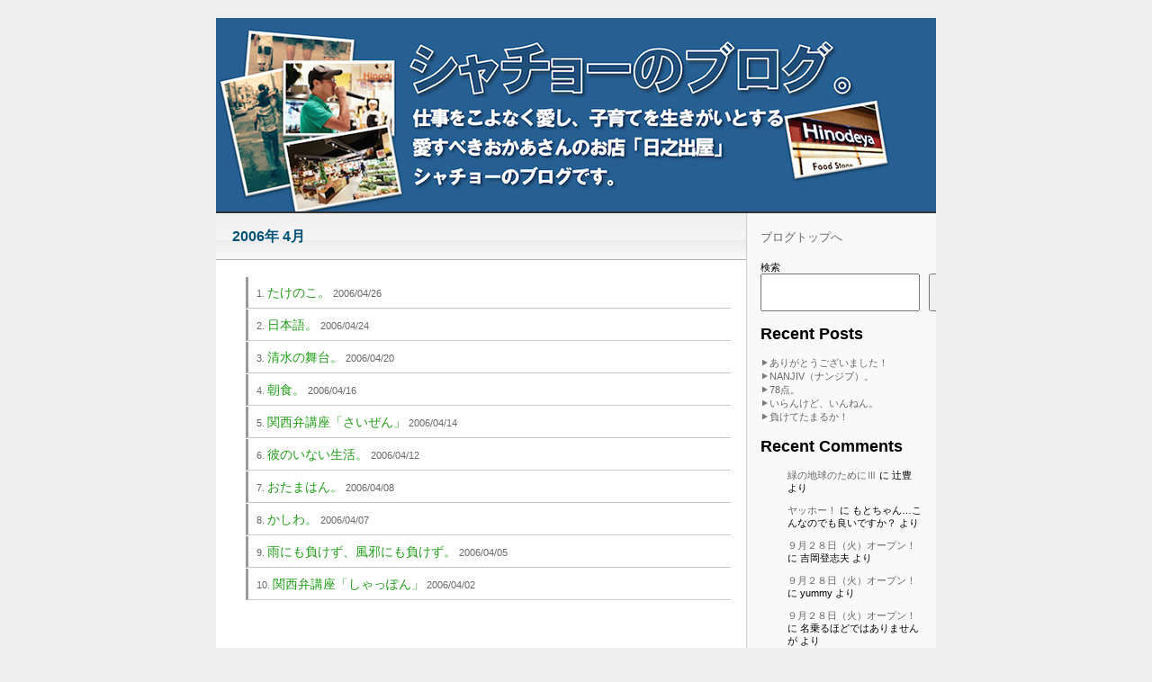

--- FILE ---
content_type: text/html; charset=UTF-8
request_url: https://e-hinodeya.com/shachoBLOG/2006/04/
body_size: 11326
content:
<!DOCTYPE html PUBLIC "-//W3C//DTD XHTML 1.0 Transitional//EN" "http://www.w3.org/TR/xhtml1/DTD/xhtml1-transitional.dtd">
<html xmlns="http://www.w3.org/1999/xhtml" dir="ltr" lang="ja">

<head>
<meta http-equiv="Content-Type" content="text/html; charset=UTF-8" />
<title>shachoBlog &raquo; 2006 &raquo; 4月</title>
<link rel="stylesheet" href="https://e-hinodeya.com/shachoBLOG/wp-content/themes/wsc4-2/style.css" type="text/css" media="screen" />
<link rel="alternate" type="application/rss+xml" title="shachoBlog RSS Feed" href="https://e-hinodeya.com/shachoBLOG/feed/" />
<link rel="shortcut icon" href="https://e-hinodeya.com/shachoBLOG/wp-content/themes/wsc4-2/img/favicon.ico" />
<link rel="pingback" href="https://e-hinodeya.com/shachoBLOG/xmlrpc.php" />
<meta name='robots' content='max-image-preview:large' />
<style id='wp-img-auto-sizes-contain-inline-css' type='text/css'>
img:is([sizes=auto i],[sizes^="auto," i]){contain-intrinsic-size:3000px 1500px}
/*# sourceURL=wp-img-auto-sizes-contain-inline-css */
</style>
<style id='wp-emoji-styles-inline-css' type='text/css'>

	img.wp-smiley, img.emoji {
		display: inline !important;
		border: none !important;
		box-shadow: none !important;
		height: 1em !important;
		width: 1em !important;
		margin: 0 0.07em !important;
		vertical-align: -0.1em !important;
		background: none !important;
		padding: 0 !important;
	}
/*# sourceURL=wp-emoji-styles-inline-css */
</style>
<style id='wp-block-library-inline-css' type='text/css'>
:root{--wp-block-synced-color:#7a00df;--wp-block-synced-color--rgb:122,0,223;--wp-bound-block-color:var(--wp-block-synced-color);--wp-editor-canvas-background:#ddd;--wp-admin-theme-color:#007cba;--wp-admin-theme-color--rgb:0,124,186;--wp-admin-theme-color-darker-10:#006ba1;--wp-admin-theme-color-darker-10--rgb:0,107,160.5;--wp-admin-theme-color-darker-20:#005a87;--wp-admin-theme-color-darker-20--rgb:0,90,135;--wp-admin-border-width-focus:2px}@media (min-resolution:192dpi){:root{--wp-admin-border-width-focus:1.5px}}.wp-element-button{cursor:pointer}:root .has-very-light-gray-background-color{background-color:#eee}:root .has-very-dark-gray-background-color{background-color:#313131}:root .has-very-light-gray-color{color:#eee}:root .has-very-dark-gray-color{color:#313131}:root .has-vivid-green-cyan-to-vivid-cyan-blue-gradient-background{background:linear-gradient(135deg,#00d084,#0693e3)}:root .has-purple-crush-gradient-background{background:linear-gradient(135deg,#34e2e4,#4721fb 50%,#ab1dfe)}:root .has-hazy-dawn-gradient-background{background:linear-gradient(135deg,#faaca8,#dad0ec)}:root .has-subdued-olive-gradient-background{background:linear-gradient(135deg,#fafae1,#67a671)}:root .has-atomic-cream-gradient-background{background:linear-gradient(135deg,#fdd79a,#004a59)}:root .has-nightshade-gradient-background{background:linear-gradient(135deg,#330968,#31cdcf)}:root .has-midnight-gradient-background{background:linear-gradient(135deg,#020381,#2874fc)}:root{--wp--preset--font-size--normal:16px;--wp--preset--font-size--huge:42px}.has-regular-font-size{font-size:1em}.has-larger-font-size{font-size:2.625em}.has-normal-font-size{font-size:var(--wp--preset--font-size--normal)}.has-huge-font-size{font-size:var(--wp--preset--font-size--huge)}.has-text-align-center{text-align:center}.has-text-align-left{text-align:left}.has-text-align-right{text-align:right}.has-fit-text{white-space:nowrap!important}#end-resizable-editor-section{display:none}.aligncenter{clear:both}.items-justified-left{justify-content:flex-start}.items-justified-center{justify-content:center}.items-justified-right{justify-content:flex-end}.items-justified-space-between{justify-content:space-between}.screen-reader-text{border:0;clip-path:inset(50%);height:1px;margin:-1px;overflow:hidden;padding:0;position:absolute;width:1px;word-wrap:normal!important}.screen-reader-text:focus{background-color:#ddd;clip-path:none;color:#444;display:block;font-size:1em;height:auto;left:5px;line-height:normal;padding:15px 23px 14px;text-decoration:none;top:5px;width:auto;z-index:100000}html :where(.has-border-color){border-style:solid}html :where([style*=border-top-color]){border-top-style:solid}html :where([style*=border-right-color]){border-right-style:solid}html :where([style*=border-bottom-color]){border-bottom-style:solid}html :where([style*=border-left-color]){border-left-style:solid}html :where([style*=border-width]){border-style:solid}html :where([style*=border-top-width]){border-top-style:solid}html :where([style*=border-right-width]){border-right-style:solid}html :where([style*=border-bottom-width]){border-bottom-style:solid}html :where([style*=border-left-width]){border-left-style:solid}html :where(img[class*=wp-image-]){height:auto;max-width:100%}:where(figure){margin:0 0 1em}html :where(.is-position-sticky){--wp-admin--admin-bar--position-offset:var(--wp-admin--admin-bar--height,0px)}@media screen and (max-width:600px){html :where(.is-position-sticky){--wp-admin--admin-bar--position-offset:0px}}

/*# sourceURL=wp-block-library-inline-css */
</style><style id='wp-block-archives-inline-css' type='text/css'>
.wp-block-archives{box-sizing:border-box}.wp-block-archives-dropdown label{display:block}
/*# sourceURL=https://e-hinodeya.com/shachoBLOG/wp-includes/blocks/archives/style.min.css */
</style>
<style id='wp-block-categories-inline-css' type='text/css'>
.wp-block-categories{box-sizing:border-box}.wp-block-categories.alignleft{margin-right:2em}.wp-block-categories.alignright{margin-left:2em}.wp-block-categories.wp-block-categories-dropdown.aligncenter{text-align:center}.wp-block-categories .wp-block-categories__label{display:block;width:100%}
/*# sourceURL=https://e-hinodeya.com/shachoBLOG/wp-includes/blocks/categories/style.min.css */
</style>
<style id='wp-block-heading-inline-css' type='text/css'>
h1:where(.wp-block-heading).has-background,h2:where(.wp-block-heading).has-background,h3:where(.wp-block-heading).has-background,h4:where(.wp-block-heading).has-background,h5:where(.wp-block-heading).has-background,h6:where(.wp-block-heading).has-background{padding:1.25em 2.375em}h1.has-text-align-left[style*=writing-mode]:where([style*=vertical-lr]),h1.has-text-align-right[style*=writing-mode]:where([style*=vertical-rl]),h2.has-text-align-left[style*=writing-mode]:where([style*=vertical-lr]),h2.has-text-align-right[style*=writing-mode]:where([style*=vertical-rl]),h3.has-text-align-left[style*=writing-mode]:where([style*=vertical-lr]),h3.has-text-align-right[style*=writing-mode]:where([style*=vertical-rl]),h4.has-text-align-left[style*=writing-mode]:where([style*=vertical-lr]),h4.has-text-align-right[style*=writing-mode]:where([style*=vertical-rl]),h5.has-text-align-left[style*=writing-mode]:where([style*=vertical-lr]),h5.has-text-align-right[style*=writing-mode]:where([style*=vertical-rl]),h6.has-text-align-left[style*=writing-mode]:where([style*=vertical-lr]),h6.has-text-align-right[style*=writing-mode]:where([style*=vertical-rl]){rotate:180deg}
/*# sourceURL=https://e-hinodeya.com/shachoBLOG/wp-includes/blocks/heading/style.min.css */
</style>
<style id='wp-block-latest-comments-inline-css' type='text/css'>
ol.wp-block-latest-comments{box-sizing:border-box;margin-left:0}:where(.wp-block-latest-comments:not([style*=line-height] .wp-block-latest-comments__comment)){line-height:1.1}:where(.wp-block-latest-comments:not([style*=line-height] .wp-block-latest-comments__comment-excerpt p)){line-height:1.8}.has-dates :where(.wp-block-latest-comments:not([style*=line-height])),.has-excerpts :where(.wp-block-latest-comments:not([style*=line-height])){line-height:1.5}.wp-block-latest-comments .wp-block-latest-comments{padding-left:0}.wp-block-latest-comments__comment{list-style:none;margin-bottom:1em}.has-avatars .wp-block-latest-comments__comment{list-style:none;min-height:2.25em}.has-avatars .wp-block-latest-comments__comment .wp-block-latest-comments__comment-excerpt,.has-avatars .wp-block-latest-comments__comment .wp-block-latest-comments__comment-meta{margin-left:3.25em}.wp-block-latest-comments__comment-excerpt p{font-size:.875em;margin:.36em 0 1.4em}.wp-block-latest-comments__comment-date{display:block;font-size:.75em}.wp-block-latest-comments .avatar,.wp-block-latest-comments__comment-avatar{border-radius:1.5em;display:block;float:left;height:2.5em;margin-right:.75em;width:2.5em}.wp-block-latest-comments[class*=-font-size] a,.wp-block-latest-comments[style*=font-size] a{font-size:inherit}
/*# sourceURL=https://e-hinodeya.com/shachoBLOG/wp-includes/blocks/latest-comments/style.min.css */
</style>
<style id='wp-block-latest-posts-inline-css' type='text/css'>
.wp-block-latest-posts{box-sizing:border-box}.wp-block-latest-posts.alignleft{margin-right:2em}.wp-block-latest-posts.alignright{margin-left:2em}.wp-block-latest-posts.wp-block-latest-posts__list{list-style:none}.wp-block-latest-posts.wp-block-latest-posts__list li{clear:both;overflow-wrap:break-word}.wp-block-latest-posts.is-grid{display:flex;flex-wrap:wrap}.wp-block-latest-posts.is-grid li{margin:0 1.25em 1.25em 0;width:100%}@media (min-width:600px){.wp-block-latest-posts.columns-2 li{width:calc(50% - .625em)}.wp-block-latest-posts.columns-2 li:nth-child(2n){margin-right:0}.wp-block-latest-posts.columns-3 li{width:calc(33.33333% - .83333em)}.wp-block-latest-posts.columns-3 li:nth-child(3n){margin-right:0}.wp-block-latest-posts.columns-4 li{width:calc(25% - .9375em)}.wp-block-latest-posts.columns-4 li:nth-child(4n){margin-right:0}.wp-block-latest-posts.columns-5 li{width:calc(20% - 1em)}.wp-block-latest-posts.columns-5 li:nth-child(5n){margin-right:0}.wp-block-latest-posts.columns-6 li{width:calc(16.66667% - 1.04167em)}.wp-block-latest-posts.columns-6 li:nth-child(6n){margin-right:0}}:root :where(.wp-block-latest-posts.is-grid){padding:0}:root :where(.wp-block-latest-posts.wp-block-latest-posts__list){padding-left:0}.wp-block-latest-posts__post-author,.wp-block-latest-posts__post-date{display:block;font-size:.8125em}.wp-block-latest-posts__post-excerpt,.wp-block-latest-posts__post-full-content{margin-bottom:1em;margin-top:.5em}.wp-block-latest-posts__featured-image a{display:inline-block}.wp-block-latest-posts__featured-image img{height:auto;max-width:100%;width:auto}.wp-block-latest-posts__featured-image.alignleft{float:left;margin-right:1em}.wp-block-latest-posts__featured-image.alignright{float:right;margin-left:1em}.wp-block-latest-posts__featured-image.aligncenter{margin-bottom:1em;text-align:center}
/*# sourceURL=https://e-hinodeya.com/shachoBLOG/wp-includes/blocks/latest-posts/style.min.css */
</style>
<style id='wp-block-search-inline-css' type='text/css'>
.wp-block-search__button{margin-left:10px;word-break:normal}.wp-block-search__button.has-icon{line-height:0}.wp-block-search__button svg{height:1.25em;min-height:24px;min-width:24px;width:1.25em;fill:currentColor;vertical-align:text-bottom}:where(.wp-block-search__button){border:1px solid #ccc;padding:6px 10px}.wp-block-search__inside-wrapper{display:flex;flex:auto;flex-wrap:nowrap;max-width:100%}.wp-block-search__label{width:100%}.wp-block-search.wp-block-search__button-only .wp-block-search__button{box-sizing:border-box;display:flex;flex-shrink:0;justify-content:center;margin-left:0;max-width:100%}.wp-block-search.wp-block-search__button-only .wp-block-search__inside-wrapper{min-width:0!important;transition-property:width}.wp-block-search.wp-block-search__button-only .wp-block-search__input{flex-basis:100%;transition-duration:.3s}.wp-block-search.wp-block-search__button-only.wp-block-search__searchfield-hidden,.wp-block-search.wp-block-search__button-only.wp-block-search__searchfield-hidden .wp-block-search__inside-wrapper{overflow:hidden}.wp-block-search.wp-block-search__button-only.wp-block-search__searchfield-hidden .wp-block-search__input{border-left-width:0!important;border-right-width:0!important;flex-basis:0;flex-grow:0;margin:0;min-width:0!important;padding-left:0!important;padding-right:0!important;width:0!important}:where(.wp-block-search__input){appearance:none;border:1px solid #949494;flex-grow:1;font-family:inherit;font-size:inherit;font-style:inherit;font-weight:inherit;letter-spacing:inherit;line-height:inherit;margin-left:0;margin-right:0;min-width:3rem;padding:8px;text-decoration:unset!important;text-transform:inherit}:where(.wp-block-search__button-inside .wp-block-search__inside-wrapper){background-color:#fff;border:1px solid #949494;box-sizing:border-box;padding:4px}:where(.wp-block-search__button-inside .wp-block-search__inside-wrapper) .wp-block-search__input{border:none;border-radius:0;padding:0 4px}:where(.wp-block-search__button-inside .wp-block-search__inside-wrapper) .wp-block-search__input:focus{outline:none}:where(.wp-block-search__button-inside .wp-block-search__inside-wrapper) :where(.wp-block-search__button){padding:4px 8px}.wp-block-search.aligncenter .wp-block-search__inside-wrapper{margin:auto}.wp-block[data-align=right] .wp-block-search.wp-block-search__button-only .wp-block-search__inside-wrapper{float:right}
/*# sourceURL=https://e-hinodeya.com/shachoBLOG/wp-includes/blocks/search/style.min.css */
</style>
<style id='wp-block-group-inline-css' type='text/css'>
.wp-block-group{box-sizing:border-box}:where(.wp-block-group.wp-block-group-is-layout-constrained){position:relative}
/*# sourceURL=https://e-hinodeya.com/shachoBLOG/wp-includes/blocks/group/style.min.css */
</style>
<style id='global-styles-inline-css' type='text/css'>
:root{--wp--preset--aspect-ratio--square: 1;--wp--preset--aspect-ratio--4-3: 4/3;--wp--preset--aspect-ratio--3-4: 3/4;--wp--preset--aspect-ratio--3-2: 3/2;--wp--preset--aspect-ratio--2-3: 2/3;--wp--preset--aspect-ratio--16-9: 16/9;--wp--preset--aspect-ratio--9-16: 9/16;--wp--preset--color--black: #000000;--wp--preset--color--cyan-bluish-gray: #abb8c3;--wp--preset--color--white: #ffffff;--wp--preset--color--pale-pink: #f78da7;--wp--preset--color--vivid-red: #cf2e2e;--wp--preset--color--luminous-vivid-orange: #ff6900;--wp--preset--color--luminous-vivid-amber: #fcb900;--wp--preset--color--light-green-cyan: #7bdcb5;--wp--preset--color--vivid-green-cyan: #00d084;--wp--preset--color--pale-cyan-blue: #8ed1fc;--wp--preset--color--vivid-cyan-blue: #0693e3;--wp--preset--color--vivid-purple: #9b51e0;--wp--preset--gradient--vivid-cyan-blue-to-vivid-purple: linear-gradient(135deg,rgb(6,147,227) 0%,rgb(155,81,224) 100%);--wp--preset--gradient--light-green-cyan-to-vivid-green-cyan: linear-gradient(135deg,rgb(122,220,180) 0%,rgb(0,208,130) 100%);--wp--preset--gradient--luminous-vivid-amber-to-luminous-vivid-orange: linear-gradient(135deg,rgb(252,185,0) 0%,rgb(255,105,0) 100%);--wp--preset--gradient--luminous-vivid-orange-to-vivid-red: linear-gradient(135deg,rgb(255,105,0) 0%,rgb(207,46,46) 100%);--wp--preset--gradient--very-light-gray-to-cyan-bluish-gray: linear-gradient(135deg,rgb(238,238,238) 0%,rgb(169,184,195) 100%);--wp--preset--gradient--cool-to-warm-spectrum: linear-gradient(135deg,rgb(74,234,220) 0%,rgb(151,120,209) 20%,rgb(207,42,186) 40%,rgb(238,44,130) 60%,rgb(251,105,98) 80%,rgb(254,248,76) 100%);--wp--preset--gradient--blush-light-purple: linear-gradient(135deg,rgb(255,206,236) 0%,rgb(152,150,240) 100%);--wp--preset--gradient--blush-bordeaux: linear-gradient(135deg,rgb(254,205,165) 0%,rgb(254,45,45) 50%,rgb(107,0,62) 100%);--wp--preset--gradient--luminous-dusk: linear-gradient(135deg,rgb(255,203,112) 0%,rgb(199,81,192) 50%,rgb(65,88,208) 100%);--wp--preset--gradient--pale-ocean: linear-gradient(135deg,rgb(255,245,203) 0%,rgb(182,227,212) 50%,rgb(51,167,181) 100%);--wp--preset--gradient--electric-grass: linear-gradient(135deg,rgb(202,248,128) 0%,rgb(113,206,126) 100%);--wp--preset--gradient--midnight: linear-gradient(135deg,rgb(2,3,129) 0%,rgb(40,116,252) 100%);--wp--preset--font-size--small: 13px;--wp--preset--font-size--medium: 20px;--wp--preset--font-size--large: 36px;--wp--preset--font-size--x-large: 42px;--wp--preset--spacing--20: 0.44rem;--wp--preset--spacing--30: 0.67rem;--wp--preset--spacing--40: 1rem;--wp--preset--spacing--50: 1.5rem;--wp--preset--spacing--60: 2.25rem;--wp--preset--spacing--70: 3.38rem;--wp--preset--spacing--80: 5.06rem;--wp--preset--shadow--natural: 6px 6px 9px rgba(0, 0, 0, 0.2);--wp--preset--shadow--deep: 12px 12px 50px rgba(0, 0, 0, 0.4);--wp--preset--shadow--sharp: 6px 6px 0px rgba(0, 0, 0, 0.2);--wp--preset--shadow--outlined: 6px 6px 0px -3px rgb(255, 255, 255), 6px 6px rgb(0, 0, 0);--wp--preset--shadow--crisp: 6px 6px 0px rgb(0, 0, 0);}:where(.is-layout-flex){gap: 0.5em;}:where(.is-layout-grid){gap: 0.5em;}body .is-layout-flex{display: flex;}.is-layout-flex{flex-wrap: wrap;align-items: center;}.is-layout-flex > :is(*, div){margin: 0;}body .is-layout-grid{display: grid;}.is-layout-grid > :is(*, div){margin: 0;}:where(.wp-block-columns.is-layout-flex){gap: 2em;}:where(.wp-block-columns.is-layout-grid){gap: 2em;}:where(.wp-block-post-template.is-layout-flex){gap: 1.25em;}:where(.wp-block-post-template.is-layout-grid){gap: 1.25em;}.has-black-color{color: var(--wp--preset--color--black) !important;}.has-cyan-bluish-gray-color{color: var(--wp--preset--color--cyan-bluish-gray) !important;}.has-white-color{color: var(--wp--preset--color--white) !important;}.has-pale-pink-color{color: var(--wp--preset--color--pale-pink) !important;}.has-vivid-red-color{color: var(--wp--preset--color--vivid-red) !important;}.has-luminous-vivid-orange-color{color: var(--wp--preset--color--luminous-vivid-orange) !important;}.has-luminous-vivid-amber-color{color: var(--wp--preset--color--luminous-vivid-amber) !important;}.has-light-green-cyan-color{color: var(--wp--preset--color--light-green-cyan) !important;}.has-vivid-green-cyan-color{color: var(--wp--preset--color--vivid-green-cyan) !important;}.has-pale-cyan-blue-color{color: var(--wp--preset--color--pale-cyan-blue) !important;}.has-vivid-cyan-blue-color{color: var(--wp--preset--color--vivid-cyan-blue) !important;}.has-vivid-purple-color{color: var(--wp--preset--color--vivid-purple) !important;}.has-black-background-color{background-color: var(--wp--preset--color--black) !important;}.has-cyan-bluish-gray-background-color{background-color: var(--wp--preset--color--cyan-bluish-gray) !important;}.has-white-background-color{background-color: var(--wp--preset--color--white) !important;}.has-pale-pink-background-color{background-color: var(--wp--preset--color--pale-pink) !important;}.has-vivid-red-background-color{background-color: var(--wp--preset--color--vivid-red) !important;}.has-luminous-vivid-orange-background-color{background-color: var(--wp--preset--color--luminous-vivid-orange) !important;}.has-luminous-vivid-amber-background-color{background-color: var(--wp--preset--color--luminous-vivid-amber) !important;}.has-light-green-cyan-background-color{background-color: var(--wp--preset--color--light-green-cyan) !important;}.has-vivid-green-cyan-background-color{background-color: var(--wp--preset--color--vivid-green-cyan) !important;}.has-pale-cyan-blue-background-color{background-color: var(--wp--preset--color--pale-cyan-blue) !important;}.has-vivid-cyan-blue-background-color{background-color: var(--wp--preset--color--vivid-cyan-blue) !important;}.has-vivid-purple-background-color{background-color: var(--wp--preset--color--vivid-purple) !important;}.has-black-border-color{border-color: var(--wp--preset--color--black) !important;}.has-cyan-bluish-gray-border-color{border-color: var(--wp--preset--color--cyan-bluish-gray) !important;}.has-white-border-color{border-color: var(--wp--preset--color--white) !important;}.has-pale-pink-border-color{border-color: var(--wp--preset--color--pale-pink) !important;}.has-vivid-red-border-color{border-color: var(--wp--preset--color--vivid-red) !important;}.has-luminous-vivid-orange-border-color{border-color: var(--wp--preset--color--luminous-vivid-orange) !important;}.has-luminous-vivid-amber-border-color{border-color: var(--wp--preset--color--luminous-vivid-amber) !important;}.has-light-green-cyan-border-color{border-color: var(--wp--preset--color--light-green-cyan) !important;}.has-vivid-green-cyan-border-color{border-color: var(--wp--preset--color--vivid-green-cyan) !important;}.has-pale-cyan-blue-border-color{border-color: var(--wp--preset--color--pale-cyan-blue) !important;}.has-vivid-cyan-blue-border-color{border-color: var(--wp--preset--color--vivid-cyan-blue) !important;}.has-vivid-purple-border-color{border-color: var(--wp--preset--color--vivid-purple) !important;}.has-vivid-cyan-blue-to-vivid-purple-gradient-background{background: var(--wp--preset--gradient--vivid-cyan-blue-to-vivid-purple) !important;}.has-light-green-cyan-to-vivid-green-cyan-gradient-background{background: var(--wp--preset--gradient--light-green-cyan-to-vivid-green-cyan) !important;}.has-luminous-vivid-amber-to-luminous-vivid-orange-gradient-background{background: var(--wp--preset--gradient--luminous-vivid-amber-to-luminous-vivid-orange) !important;}.has-luminous-vivid-orange-to-vivid-red-gradient-background{background: var(--wp--preset--gradient--luminous-vivid-orange-to-vivid-red) !important;}.has-very-light-gray-to-cyan-bluish-gray-gradient-background{background: var(--wp--preset--gradient--very-light-gray-to-cyan-bluish-gray) !important;}.has-cool-to-warm-spectrum-gradient-background{background: var(--wp--preset--gradient--cool-to-warm-spectrum) !important;}.has-blush-light-purple-gradient-background{background: var(--wp--preset--gradient--blush-light-purple) !important;}.has-blush-bordeaux-gradient-background{background: var(--wp--preset--gradient--blush-bordeaux) !important;}.has-luminous-dusk-gradient-background{background: var(--wp--preset--gradient--luminous-dusk) !important;}.has-pale-ocean-gradient-background{background: var(--wp--preset--gradient--pale-ocean) !important;}.has-electric-grass-gradient-background{background: var(--wp--preset--gradient--electric-grass) !important;}.has-midnight-gradient-background{background: var(--wp--preset--gradient--midnight) !important;}.has-small-font-size{font-size: var(--wp--preset--font-size--small) !important;}.has-medium-font-size{font-size: var(--wp--preset--font-size--medium) !important;}.has-large-font-size{font-size: var(--wp--preset--font-size--large) !important;}.has-x-large-font-size{font-size: var(--wp--preset--font-size--x-large) !important;}
/*# sourceURL=global-styles-inline-css */
</style>

<style id='classic-theme-styles-inline-css' type='text/css'>
/*! This file is auto-generated */
.wp-block-button__link{color:#fff;background-color:#32373c;border-radius:9999px;box-shadow:none;text-decoration:none;padding:calc(.667em + 2px) calc(1.333em + 2px);font-size:1.125em}.wp-block-file__button{background:#32373c;color:#fff;text-decoration:none}
/*# sourceURL=/wp-includes/css/classic-themes.min.css */
</style>
<link rel="https://api.w.org/" href="https://e-hinodeya.com/shachoBLOG/wp-json/" /><link rel="EditURI" type="application/rsd+xml" title="RSD" href="https://e-hinodeya.com/shachoBLOG/xmlrpc.php?rsd" />
<meta name="generator" content="WordPress 6.9" />
<style>
ul.wp_social_bookmarking_light{list-style:none !important;border:0 !important;padding:0;margin:0;}
ul.wp_social_bookmarking_light li{float:left !important;border:0 !important;padding:0 4px 0 0 !important;margin:0 !important;height:17px !important;text-indent:0 !important;}
ul.wp_social_bookmarking_light li:before{content:"" !important;}
ul.wp_social_bookmarking_light img{border:0 !important;padding:0;margin:0;}
wp_social_bookmarking_light_clear{clear:both !important;}
</style>
</head>

<body data-rsssl=1>
<div id="container">
<div id="header">
<h1 class="header_ttl"><a href="https://e-hinodeya.com/shachoBLOG/">shachoBlog</a></h1>
<h2 class="header_description"></h2>
<!-- 検索 <form method="get" id="searchform" action="https://e-hinodeya.com/shachoBLOG/">
<input type="text" value="" name="s" id="s" />
<input type="image" src="https://e-hinodeya.com/shachoBLOG/wp-content/themes/wsc4-2/img/search.gif" alt="送信" />
</form>-->
</div>

<div id="header_navi">

<ul id="page_navi">
<!--このメニューに表示させないページIDをカンマ(,)区切りで入力-->
</ul>
</div>

<div id="rap">
<div id="alpha" class="alpha_bg">

<div class="content">


 	   	  		<h2 class="pagename">2006年 4月</h2>
 	  
<div class="archive page">


<ul>
<li><a href="https://e-hinodeya.com/shachoBLOG/%e3%81%9f%e3%81%91%e3%81%ae%e3%81%93%e3%80%82/" class="title">たけのこ。</a>
<span class="date">2006/04/26</span></li>
<li><a href="https://e-hinodeya.com/shachoBLOG/%e6%97%a5%e6%9c%ac%e8%aa%9e%e3%80%82/" class="title">日本語。</a>
<span class="date">2006/04/24</span></li>
<li><a href="https://e-hinodeya.com/shachoBLOG/%e6%b8%85%e6%b0%b4%e3%81%ae%e8%88%9e%e5%8f%b0%e3%80%82/" class="title">清水の舞台。</a>
<span class="date">2006/04/20</span></li>
<li><a href="https://e-hinodeya.com/shachoBLOG/%e6%9c%9d%e9%a3%9f%e3%80%82/" class="title">朝食。</a>
<span class="date">2006/04/16</span></li>
<li><a href="https://e-hinodeya.com/shachoBLOG/%e9%96%a2%e8%a5%bf%e5%bc%81%e8%ac%9b%e5%ba%a7%e3%80%8c%e3%81%95%e3%81%84%e3%81%9c%e3%82%93%e3%80%8d/" class="title">関西弁講座「さいぜん」</a>
<span class="date">2006/04/14</span></li>
<li><a href="https://e-hinodeya.com/shachoBLOG/%e5%bd%bc%e3%81%ae%e3%81%84%e3%81%aa%e3%81%84%e7%94%9f%e6%b4%bb%e3%80%82/" class="title">彼のいない生活。</a>
<span class="date">2006/04/12</span></li>
<li><a href="https://e-hinodeya.com/shachoBLOG/%e3%81%8a%e3%81%9f%e3%81%be%e3%81%af%e3%82%93%e3%80%82/" class="title">おたまはん。</a>
<span class="date">2006/04/08</span></li>
<li><a href="https://e-hinodeya.com/shachoBLOG/%e3%81%8b%e3%81%97%e3%82%8f%e3%80%82/" class="title">かしわ。</a>
<span class="date">2006/04/07</span></li>
<li><a href="https://e-hinodeya.com/shachoBLOG/%e9%9b%a8%e3%81%ab%e3%82%82%e8%b2%a0%e3%81%91%e3%81%9a%e3%80%81%e9%a2%a8%e9%82%aa%e3%81%ab%e3%82%82%e8%b2%a0%e3%81%91%e3%81%9a%e3%80%82/" class="title">雨にも負けず、風邪にも負けず。</a>
<span class="date">2006/04/05</span></li>
<li><a href="https://e-hinodeya.com/shachoBLOG/%e9%96%a2%e8%a5%bf%e5%bc%81%e8%ac%9b%e5%ba%a7%e3%80%8c%e3%81%97%e3%82%83%e3%81%a3%e3%81%bd%e3%82%93%e3%80%8d/" class="title">関西弁講座「しゃっぽん」</a>
<span class="date">2006/04/02</span></li>
</ul>

<div class="navigation">
<div class="alignleft"></div>
<div class="alignright"></div>
</div>


</div>




</div>

</div>

<div id="beta">
<p><a href="https://www.e-hinodeya.com/shachoBLOG/">ブログトップへ</a></p>
<div id="block-2" class="widget"><form role="search" method="get" action="https://e-hinodeya.com/shachoBLOG/" class="wp-block-search__button-outside wp-block-search__text-button wp-block-search"    ><label class="wp-block-search__label" for="wp-block-search__input-1" >検索</label><div class="wp-block-search__inside-wrapper" ><input class="wp-block-search__input" id="wp-block-search__input-1" placeholder="" value="" type="search" name="s" required /><button aria-label="検索" class="wp-block-search__button wp-element-button" type="submit" >検索</button></div></form></div><div id="block-3" class="widget"><div class="wp-block-group"><div class="wp-block-group__inner-container is-layout-flow wp-block-group-is-layout-flow"><h2 class="wp-block-heading">Recent Posts</h2><ul class="wp-block-latest-posts__list wp-block-latest-posts"><li><a class="wp-block-latest-posts__post-title" href="https://e-hinodeya.com/shachoBLOG/%e3%81%82%e3%82%8a%e3%81%8c%e3%81%a8%e3%81%86%e3%81%94%e3%81%96%e3%81%84%e3%81%be%e3%81%97%e3%81%9f%ef%bc%81/">ありがとうございました！</a></li>
<li><a class="wp-block-latest-posts__post-title" href="https://e-hinodeya.com/shachoBLOG/nanjiv%ef%bc%88%e3%83%8a%e3%83%b3%e3%82%b8%e3%83%96%ef%bc%89%e3%80%82/">NANJIV（ナンジブ）。</a></li>
<li><a class="wp-block-latest-posts__post-title" href="https://e-hinodeya.com/shachoBLOG/78%e7%82%b9%e3%80%82/">78点。</a></li>
<li><a class="wp-block-latest-posts__post-title" href="https://e-hinodeya.com/shachoBLOG/%e3%81%84%e3%82%89%e3%82%93%e3%81%91%e3%81%a9%e3%80%81%e3%81%84%e3%82%93%e3%81%ad%e3%82%93%e3%80%82/">いらんけど、いんねん。</a></li>
<li><a class="wp-block-latest-posts__post-title" href="https://e-hinodeya.com/shachoBLOG/%e8%b2%a0%e3%81%91%e3%81%a6%e3%81%9f%e3%81%be%e3%82%8b%e3%81%8b%ef%bc%81/">負けてたまるか！</a></li>
</ul></div></div></div><div id="block-4" class="widget"><div class="wp-block-group"><div class="wp-block-group__inner-container is-layout-flow wp-block-group-is-layout-flow"><h2 class="wp-block-heading">Recent Comments</h2><ol class="wp-block-latest-comments"><li class="wp-block-latest-comments__comment"><article><footer class="wp-block-latest-comments__comment-meta"><a class="wp-block-latest-comments__comment-link" href="https://e-hinodeya.com/shachoBLOG/%e7%b7%91%e3%81%ae%e5%9c%b0%e7%90%83%e3%81%ae%e3%81%9f%e3%82%81%e3%81%ab%e2%85%a2/#comment-187">緑の地球のためにⅢ</a> に <span class="wp-block-latest-comments__comment-author">辻豊</span> より</footer></article></li><li class="wp-block-latest-comments__comment"><article><footer class="wp-block-latest-comments__comment-meta"><a class="wp-block-latest-comments__comment-link" href="https://e-hinodeya.com/shachoBLOG/%e3%83%a4%e3%83%83%e3%83%9b%e3%83%bc%ef%bc%81/#comment-186">ヤッホー！</a> に <span class="wp-block-latest-comments__comment-author">もとちゃん…こんなのでも良いですか？</span> より</footer></article></li><li class="wp-block-latest-comments__comment"><article><footer class="wp-block-latest-comments__comment-meta"><a class="wp-block-latest-comments__comment-link" href="https://e-hinodeya.com/shachoBLOG/%ef%bc%99%e6%9c%88%ef%bc%92%ef%bc%98%e6%97%a5%ef%bc%88%e7%81%ab%ef%bc%89%e3%82%aa%e3%83%bc%e3%83%97%e3%83%b3%ef%bc%81/#comment-185">９月２８日（火）オープン！</a> に <span class="wp-block-latest-comments__comment-author">吉岡登志夫</span> より</footer></article></li><li class="wp-block-latest-comments__comment"><article><footer class="wp-block-latest-comments__comment-meta"><a class="wp-block-latest-comments__comment-link" href="https://e-hinodeya.com/shachoBLOG/%ef%bc%99%e6%9c%88%ef%bc%92%ef%bc%98%e6%97%a5%ef%bc%88%e7%81%ab%ef%bc%89%e3%82%aa%e3%83%bc%e3%83%97%e3%83%b3%ef%bc%81/#comment-184">９月２８日（火）オープン！</a> に <span class="wp-block-latest-comments__comment-author">yummy</span> より</footer></article></li><li class="wp-block-latest-comments__comment"><article><footer class="wp-block-latest-comments__comment-meta"><a class="wp-block-latest-comments__comment-link" href="https://e-hinodeya.com/shachoBLOG/%ef%bc%99%e6%9c%88%ef%bc%92%ef%bc%98%e6%97%a5%ef%bc%88%e7%81%ab%ef%bc%89%e3%82%aa%e3%83%bc%e3%83%97%e3%83%b3%ef%bc%81/#comment-183">９月２８日（火）オープン！</a> に <span class="wp-block-latest-comments__comment-author">名乗るほどではありませんが</span> より</footer></article></li></ol></div></div></div><div id="block-5" class="widget"><div class="wp-block-group"><div class="wp-block-group__inner-container is-layout-flow wp-block-group-is-layout-flow"><h2 class="wp-block-heading">Archives</h2><ul class="wp-block-archives-list wp-block-archives">	<li><a href='https://e-hinodeya.com/shachoBLOG/2025/12/'>2025年12月</a></li>
	<li><a href='https://e-hinodeya.com/shachoBLOG/2025/07/'>2025年7月</a></li>
	<li><a href='https://e-hinodeya.com/shachoBLOG/2025/06/'>2025年6月</a></li>
	<li><a href='https://e-hinodeya.com/shachoBLOG/2025/05/'>2025年5月</a></li>
	<li><a href='https://e-hinodeya.com/shachoBLOG/2025/04/'>2025年4月</a></li>
	<li><a href='https://e-hinodeya.com/shachoBLOG/2025/03/'>2025年3月</a></li>
	<li><a href='https://e-hinodeya.com/shachoBLOG/2025/02/'>2025年2月</a></li>
	<li><a href='https://e-hinodeya.com/shachoBLOG/2025/01/'>2025年1月</a></li>
	<li><a href='https://e-hinodeya.com/shachoBLOG/2024/12/'>2024年12月</a></li>
	<li><a href='https://e-hinodeya.com/shachoBLOG/2024/11/'>2024年11月</a></li>
	<li><a href='https://e-hinodeya.com/shachoBLOG/2024/10/'>2024年10月</a></li>
	<li><a href='https://e-hinodeya.com/shachoBLOG/2024/09/'>2024年9月</a></li>
	<li><a href='https://e-hinodeya.com/shachoBLOG/2024/08/'>2024年8月</a></li>
	<li><a href='https://e-hinodeya.com/shachoBLOG/2024/07/'>2024年7月</a></li>
	<li><a href='https://e-hinodeya.com/shachoBLOG/2024/06/'>2024年6月</a></li>
	<li><a href='https://e-hinodeya.com/shachoBLOG/2024/05/'>2024年5月</a></li>
	<li><a href='https://e-hinodeya.com/shachoBLOG/2024/04/'>2024年4月</a></li>
	<li><a href='https://e-hinodeya.com/shachoBLOG/2024/03/'>2024年3月</a></li>
	<li><a href='https://e-hinodeya.com/shachoBLOG/2024/02/'>2024年2月</a></li>
	<li><a href='https://e-hinodeya.com/shachoBLOG/2024/01/'>2024年1月</a></li>
	<li><a href='https://e-hinodeya.com/shachoBLOG/2023/12/'>2023年12月</a></li>
	<li><a href='https://e-hinodeya.com/shachoBLOG/2023/11/'>2023年11月</a></li>
	<li><a href='https://e-hinodeya.com/shachoBLOG/2023/10/'>2023年10月</a></li>
	<li><a href='https://e-hinodeya.com/shachoBLOG/2023/09/'>2023年9月</a></li>
	<li><a href='https://e-hinodeya.com/shachoBLOG/2023/08/'>2023年8月</a></li>
	<li><a href='https://e-hinodeya.com/shachoBLOG/2023/07/'>2023年7月</a></li>
	<li><a href='https://e-hinodeya.com/shachoBLOG/2023/06/'>2023年6月</a></li>
	<li><a href='https://e-hinodeya.com/shachoBLOG/2023/05/'>2023年5月</a></li>
	<li><a href='https://e-hinodeya.com/shachoBLOG/2023/04/'>2023年4月</a></li>
	<li><a href='https://e-hinodeya.com/shachoBLOG/2023/03/'>2023年3月</a></li>
	<li><a href='https://e-hinodeya.com/shachoBLOG/2023/02/'>2023年2月</a></li>
	<li><a href='https://e-hinodeya.com/shachoBLOG/2023/01/'>2023年1月</a></li>
	<li><a href='https://e-hinodeya.com/shachoBLOG/2022/12/'>2022年12月</a></li>
	<li><a href='https://e-hinodeya.com/shachoBLOG/2022/11/'>2022年11月</a></li>
	<li><a href='https://e-hinodeya.com/shachoBLOG/2022/10/'>2022年10月</a></li>
	<li><a href='https://e-hinodeya.com/shachoBLOG/2022/09/'>2022年9月</a></li>
	<li><a href='https://e-hinodeya.com/shachoBLOG/2022/08/'>2022年8月</a></li>
	<li><a href='https://e-hinodeya.com/shachoBLOG/2022/07/'>2022年7月</a></li>
	<li><a href='https://e-hinodeya.com/shachoBLOG/2022/06/'>2022年6月</a></li>
	<li><a href='https://e-hinodeya.com/shachoBLOG/2022/05/'>2022年5月</a></li>
	<li><a href='https://e-hinodeya.com/shachoBLOG/2022/04/'>2022年4月</a></li>
	<li><a href='https://e-hinodeya.com/shachoBLOG/2022/03/'>2022年3月</a></li>
	<li><a href='https://e-hinodeya.com/shachoBLOG/2022/01/'>2022年1月</a></li>
	<li><a href='https://e-hinodeya.com/shachoBLOG/2021/12/'>2021年12月</a></li>
	<li><a href='https://e-hinodeya.com/shachoBLOG/2021/11/'>2021年11月</a></li>
	<li><a href='https://e-hinodeya.com/shachoBLOG/2021/10/'>2021年10月</a></li>
	<li><a href='https://e-hinodeya.com/shachoBLOG/2021/09/'>2021年9月</a></li>
	<li><a href='https://e-hinodeya.com/shachoBLOG/2021/08/'>2021年8月</a></li>
	<li><a href='https://e-hinodeya.com/shachoBLOG/2021/07/'>2021年7月</a></li>
	<li><a href='https://e-hinodeya.com/shachoBLOG/2021/06/'>2021年6月</a></li>
	<li><a href='https://e-hinodeya.com/shachoBLOG/2021/05/'>2021年5月</a></li>
	<li><a href='https://e-hinodeya.com/shachoBLOG/2021/04/'>2021年4月</a></li>
	<li><a href='https://e-hinodeya.com/shachoBLOG/2021/03/'>2021年3月</a></li>
	<li><a href='https://e-hinodeya.com/shachoBLOG/2021/02/'>2021年2月</a></li>
	<li><a href='https://e-hinodeya.com/shachoBLOG/2021/01/'>2021年1月</a></li>
	<li><a href='https://e-hinodeya.com/shachoBLOG/2020/12/'>2020年12月</a></li>
	<li><a href='https://e-hinodeya.com/shachoBLOG/2020/11/'>2020年11月</a></li>
	<li><a href='https://e-hinodeya.com/shachoBLOG/2020/10/'>2020年10月</a></li>
	<li><a href='https://e-hinodeya.com/shachoBLOG/2020/09/'>2020年9月</a></li>
	<li><a href='https://e-hinodeya.com/shachoBLOG/2020/08/'>2020年8月</a></li>
	<li><a href='https://e-hinodeya.com/shachoBLOG/2020/07/'>2020年7月</a></li>
	<li><a href='https://e-hinodeya.com/shachoBLOG/2020/06/'>2020年6月</a></li>
	<li><a href='https://e-hinodeya.com/shachoBLOG/2020/05/'>2020年5月</a></li>
	<li><a href='https://e-hinodeya.com/shachoBLOG/2020/04/'>2020年4月</a></li>
	<li><a href='https://e-hinodeya.com/shachoBLOG/2020/03/'>2020年3月</a></li>
	<li><a href='https://e-hinodeya.com/shachoBLOG/2020/02/'>2020年2月</a></li>
	<li><a href='https://e-hinodeya.com/shachoBLOG/2020/01/'>2020年1月</a></li>
	<li><a href='https://e-hinodeya.com/shachoBLOG/2019/12/'>2019年12月</a></li>
	<li><a href='https://e-hinodeya.com/shachoBLOG/2019/11/'>2019年11月</a></li>
	<li><a href='https://e-hinodeya.com/shachoBLOG/2019/10/'>2019年10月</a></li>
	<li><a href='https://e-hinodeya.com/shachoBLOG/2019/09/'>2019年9月</a></li>
	<li><a href='https://e-hinodeya.com/shachoBLOG/2019/08/'>2019年8月</a></li>
	<li><a href='https://e-hinodeya.com/shachoBLOG/2019/07/'>2019年7月</a></li>
	<li><a href='https://e-hinodeya.com/shachoBLOG/2019/06/'>2019年6月</a></li>
	<li><a href='https://e-hinodeya.com/shachoBLOG/2019/05/'>2019年5月</a></li>
	<li><a href='https://e-hinodeya.com/shachoBLOG/2019/04/'>2019年4月</a></li>
	<li><a href='https://e-hinodeya.com/shachoBLOG/2019/03/'>2019年3月</a></li>
	<li><a href='https://e-hinodeya.com/shachoBLOG/2019/02/'>2019年2月</a></li>
	<li><a href='https://e-hinodeya.com/shachoBLOG/2019/01/'>2019年1月</a></li>
	<li><a href='https://e-hinodeya.com/shachoBLOG/2018/12/'>2018年12月</a></li>
	<li><a href='https://e-hinodeya.com/shachoBLOG/2018/11/'>2018年11月</a></li>
	<li><a href='https://e-hinodeya.com/shachoBLOG/2018/10/'>2018年10月</a></li>
	<li><a href='https://e-hinodeya.com/shachoBLOG/2018/09/'>2018年9月</a></li>
	<li><a href='https://e-hinodeya.com/shachoBLOG/2018/08/'>2018年8月</a></li>
	<li><a href='https://e-hinodeya.com/shachoBLOG/2018/07/'>2018年7月</a></li>
	<li><a href='https://e-hinodeya.com/shachoBLOG/2018/06/'>2018年6月</a></li>
	<li><a href='https://e-hinodeya.com/shachoBLOG/2018/05/'>2018年5月</a></li>
	<li><a href='https://e-hinodeya.com/shachoBLOG/2018/04/'>2018年4月</a></li>
	<li><a href='https://e-hinodeya.com/shachoBLOG/2018/03/'>2018年3月</a></li>
	<li><a href='https://e-hinodeya.com/shachoBLOG/2018/02/'>2018年2月</a></li>
	<li><a href='https://e-hinodeya.com/shachoBLOG/2018/01/'>2018年1月</a></li>
	<li><a href='https://e-hinodeya.com/shachoBLOG/2017/12/'>2017年12月</a></li>
	<li><a href='https://e-hinodeya.com/shachoBLOG/2017/11/'>2017年11月</a></li>
	<li><a href='https://e-hinodeya.com/shachoBLOG/2017/10/'>2017年10月</a></li>
	<li><a href='https://e-hinodeya.com/shachoBLOG/2017/09/'>2017年9月</a></li>
	<li><a href='https://e-hinodeya.com/shachoBLOG/2017/08/'>2017年8月</a></li>
	<li><a href='https://e-hinodeya.com/shachoBLOG/2017/07/'>2017年7月</a></li>
	<li><a href='https://e-hinodeya.com/shachoBLOG/2017/06/'>2017年6月</a></li>
	<li><a href='https://e-hinodeya.com/shachoBLOG/2017/05/'>2017年5月</a></li>
	<li><a href='https://e-hinodeya.com/shachoBLOG/2017/04/'>2017年4月</a></li>
	<li><a href='https://e-hinodeya.com/shachoBLOG/2017/02/'>2017年2月</a></li>
	<li><a href='https://e-hinodeya.com/shachoBLOG/2017/01/'>2017年1月</a></li>
	<li><a href='https://e-hinodeya.com/shachoBLOG/2016/12/'>2016年12月</a></li>
	<li><a href='https://e-hinodeya.com/shachoBLOG/2016/11/'>2016年11月</a></li>
	<li><a href='https://e-hinodeya.com/shachoBLOG/2016/10/'>2016年10月</a></li>
	<li><a href='https://e-hinodeya.com/shachoBLOG/2016/09/'>2016年9月</a></li>
	<li><a href='https://e-hinodeya.com/shachoBLOG/2016/08/'>2016年8月</a></li>
	<li><a href='https://e-hinodeya.com/shachoBLOG/2016/07/'>2016年7月</a></li>
	<li><a href='https://e-hinodeya.com/shachoBLOG/2016/06/'>2016年6月</a></li>
	<li><a href='https://e-hinodeya.com/shachoBLOG/2016/05/'>2016年5月</a></li>
	<li><a href='https://e-hinodeya.com/shachoBLOG/2016/04/'>2016年4月</a></li>
	<li><a href='https://e-hinodeya.com/shachoBLOG/2016/03/'>2016年3月</a></li>
	<li><a href='https://e-hinodeya.com/shachoBLOG/2016/02/'>2016年2月</a></li>
	<li><a href='https://e-hinodeya.com/shachoBLOG/2016/01/'>2016年1月</a></li>
	<li><a href='https://e-hinodeya.com/shachoBLOG/2015/12/'>2015年12月</a></li>
	<li><a href='https://e-hinodeya.com/shachoBLOG/2015/11/'>2015年11月</a></li>
	<li><a href='https://e-hinodeya.com/shachoBLOG/2015/10/'>2015年10月</a></li>
	<li><a href='https://e-hinodeya.com/shachoBLOG/2015/09/'>2015年9月</a></li>
	<li><a href='https://e-hinodeya.com/shachoBLOG/2015/08/'>2015年8月</a></li>
	<li><a href='https://e-hinodeya.com/shachoBLOG/2015/07/'>2015年7月</a></li>
	<li><a href='https://e-hinodeya.com/shachoBLOG/2015/06/'>2015年6月</a></li>
	<li><a href='https://e-hinodeya.com/shachoBLOG/2015/05/'>2015年5月</a></li>
	<li><a href='https://e-hinodeya.com/shachoBLOG/2015/04/'>2015年4月</a></li>
	<li><a href='https://e-hinodeya.com/shachoBLOG/2015/03/'>2015年3月</a></li>
	<li><a href='https://e-hinodeya.com/shachoBLOG/2015/02/'>2015年2月</a></li>
	<li><a href='https://e-hinodeya.com/shachoBLOG/2015/01/'>2015年1月</a></li>
	<li><a href='https://e-hinodeya.com/shachoBLOG/2014/12/'>2014年12月</a></li>
	<li><a href='https://e-hinodeya.com/shachoBLOG/2014/11/'>2014年11月</a></li>
	<li><a href='https://e-hinodeya.com/shachoBLOG/2014/10/'>2014年10月</a></li>
	<li><a href='https://e-hinodeya.com/shachoBLOG/2014/09/'>2014年9月</a></li>
	<li><a href='https://e-hinodeya.com/shachoBLOG/2014/08/'>2014年8月</a></li>
	<li><a href='https://e-hinodeya.com/shachoBLOG/2014/07/'>2014年7月</a></li>
	<li><a href='https://e-hinodeya.com/shachoBLOG/2014/06/'>2014年6月</a></li>
	<li><a href='https://e-hinodeya.com/shachoBLOG/2014/05/'>2014年5月</a></li>
	<li><a href='https://e-hinodeya.com/shachoBLOG/2014/04/'>2014年4月</a></li>
	<li><a href='https://e-hinodeya.com/shachoBLOG/2014/03/'>2014年3月</a></li>
	<li><a href='https://e-hinodeya.com/shachoBLOG/2014/02/'>2014年2月</a></li>
	<li><a href='https://e-hinodeya.com/shachoBLOG/2014/01/'>2014年1月</a></li>
	<li><a href='https://e-hinodeya.com/shachoBLOG/2013/12/'>2013年12月</a></li>
	<li><a href='https://e-hinodeya.com/shachoBLOG/2013/11/'>2013年11月</a></li>
	<li><a href='https://e-hinodeya.com/shachoBLOG/2013/10/'>2013年10月</a></li>
	<li><a href='https://e-hinodeya.com/shachoBLOG/2013/09/'>2013年9月</a></li>
	<li><a href='https://e-hinodeya.com/shachoBLOG/2013/08/'>2013年8月</a></li>
	<li><a href='https://e-hinodeya.com/shachoBLOG/2013/07/'>2013年7月</a></li>
	<li><a href='https://e-hinodeya.com/shachoBLOG/2013/06/'>2013年6月</a></li>
	<li><a href='https://e-hinodeya.com/shachoBLOG/2013/05/'>2013年5月</a></li>
	<li><a href='https://e-hinodeya.com/shachoBLOG/2013/04/'>2013年4月</a></li>
	<li><a href='https://e-hinodeya.com/shachoBLOG/2013/03/'>2013年3月</a></li>
	<li><a href='https://e-hinodeya.com/shachoBLOG/2013/02/'>2013年2月</a></li>
	<li><a href='https://e-hinodeya.com/shachoBLOG/2013/01/'>2013年1月</a></li>
	<li><a href='https://e-hinodeya.com/shachoBLOG/2012/12/'>2012年12月</a></li>
	<li><a href='https://e-hinodeya.com/shachoBLOG/2012/11/'>2012年11月</a></li>
	<li><a href='https://e-hinodeya.com/shachoBLOG/2012/10/'>2012年10月</a></li>
	<li><a href='https://e-hinodeya.com/shachoBLOG/2012/09/'>2012年9月</a></li>
	<li><a href='https://e-hinodeya.com/shachoBLOG/2012/08/'>2012年8月</a></li>
	<li><a href='https://e-hinodeya.com/shachoBLOG/2012/07/'>2012年7月</a></li>
	<li><a href='https://e-hinodeya.com/shachoBLOG/2012/06/'>2012年6月</a></li>
	<li><a href='https://e-hinodeya.com/shachoBLOG/2012/05/'>2012年5月</a></li>
	<li><a href='https://e-hinodeya.com/shachoBLOG/2012/04/'>2012年4月</a></li>
	<li><a href='https://e-hinodeya.com/shachoBLOG/2012/03/'>2012年3月</a></li>
	<li><a href='https://e-hinodeya.com/shachoBLOG/2012/02/'>2012年2月</a></li>
	<li><a href='https://e-hinodeya.com/shachoBLOG/2012/01/'>2012年1月</a></li>
	<li><a href='https://e-hinodeya.com/shachoBLOG/2011/12/'>2011年12月</a></li>
	<li><a href='https://e-hinodeya.com/shachoBLOG/2011/11/'>2011年11月</a></li>
	<li><a href='https://e-hinodeya.com/shachoBLOG/2011/10/'>2011年10月</a></li>
	<li><a href='https://e-hinodeya.com/shachoBLOG/2011/09/'>2011年9月</a></li>
	<li><a href='https://e-hinodeya.com/shachoBLOG/2011/08/'>2011年8月</a></li>
	<li><a href='https://e-hinodeya.com/shachoBLOG/2011/07/'>2011年7月</a></li>
	<li><a href='https://e-hinodeya.com/shachoBLOG/2011/06/'>2011年6月</a></li>
	<li><a href='https://e-hinodeya.com/shachoBLOG/2011/05/'>2011年5月</a></li>
	<li><a href='https://e-hinodeya.com/shachoBLOG/2011/04/'>2011年4月</a></li>
	<li><a href='https://e-hinodeya.com/shachoBLOG/2011/03/'>2011年3月</a></li>
	<li><a href='https://e-hinodeya.com/shachoBLOG/2011/02/'>2011年2月</a></li>
	<li><a href='https://e-hinodeya.com/shachoBLOG/2011/01/'>2011年1月</a></li>
	<li><a href='https://e-hinodeya.com/shachoBLOG/2010/12/'>2010年12月</a></li>
	<li><a href='https://e-hinodeya.com/shachoBLOG/2010/11/'>2010年11月</a></li>
	<li><a href='https://e-hinodeya.com/shachoBLOG/2010/10/'>2010年10月</a></li>
	<li><a href='https://e-hinodeya.com/shachoBLOG/2010/09/'>2010年9月</a></li>
	<li><a href='https://e-hinodeya.com/shachoBLOG/2010/08/'>2010年8月</a></li>
	<li><a href='https://e-hinodeya.com/shachoBLOG/2010/07/'>2010年7月</a></li>
	<li><a href='https://e-hinodeya.com/shachoBLOG/2010/06/'>2010年6月</a></li>
	<li><a href='https://e-hinodeya.com/shachoBLOG/2010/05/'>2010年5月</a></li>
	<li><a href='https://e-hinodeya.com/shachoBLOG/2010/04/'>2010年4月</a></li>
	<li><a href='https://e-hinodeya.com/shachoBLOG/2010/03/'>2010年3月</a></li>
	<li><a href='https://e-hinodeya.com/shachoBLOG/2010/02/'>2010年2月</a></li>
	<li><a href='https://e-hinodeya.com/shachoBLOG/2010/01/'>2010年1月</a></li>
	<li><a href='https://e-hinodeya.com/shachoBLOG/2009/12/'>2009年12月</a></li>
	<li><a href='https://e-hinodeya.com/shachoBLOG/2009/11/'>2009年11月</a></li>
	<li><a href='https://e-hinodeya.com/shachoBLOG/2009/10/'>2009年10月</a></li>
	<li><a href='https://e-hinodeya.com/shachoBLOG/2009/09/'>2009年9月</a></li>
	<li><a href='https://e-hinodeya.com/shachoBLOG/2009/08/'>2009年8月</a></li>
	<li><a href='https://e-hinodeya.com/shachoBLOG/2009/07/'>2009年7月</a></li>
	<li><a href='https://e-hinodeya.com/shachoBLOG/2009/06/'>2009年6月</a></li>
	<li><a href='https://e-hinodeya.com/shachoBLOG/2009/05/'>2009年5月</a></li>
	<li><a href='https://e-hinodeya.com/shachoBLOG/2009/04/'>2009年4月</a></li>
	<li><a href='https://e-hinodeya.com/shachoBLOG/2009/03/'>2009年3月</a></li>
	<li><a href='https://e-hinodeya.com/shachoBLOG/2009/02/'>2009年2月</a></li>
	<li><a href='https://e-hinodeya.com/shachoBLOG/2009/01/'>2009年1月</a></li>
	<li><a href='https://e-hinodeya.com/shachoBLOG/2008/12/'>2008年12月</a></li>
	<li><a href='https://e-hinodeya.com/shachoBLOG/2008/11/'>2008年11月</a></li>
	<li><a href='https://e-hinodeya.com/shachoBLOG/2008/10/'>2008年10月</a></li>
	<li><a href='https://e-hinodeya.com/shachoBLOG/2008/09/'>2008年9月</a></li>
	<li><a href='https://e-hinodeya.com/shachoBLOG/2008/08/'>2008年8月</a></li>
	<li><a href='https://e-hinodeya.com/shachoBLOG/2008/07/'>2008年7月</a></li>
	<li><a href='https://e-hinodeya.com/shachoBLOG/2008/06/'>2008年6月</a></li>
	<li><a href='https://e-hinodeya.com/shachoBLOG/2008/05/'>2008年5月</a></li>
	<li><a href='https://e-hinodeya.com/shachoBLOG/2008/04/'>2008年4月</a></li>
	<li><a href='https://e-hinodeya.com/shachoBLOG/2008/03/'>2008年3月</a></li>
	<li><a href='https://e-hinodeya.com/shachoBLOG/2008/02/'>2008年2月</a></li>
	<li><a href='https://e-hinodeya.com/shachoBLOG/2008/01/'>2008年1月</a></li>
	<li><a href='https://e-hinodeya.com/shachoBLOG/2007/12/'>2007年12月</a></li>
	<li><a href='https://e-hinodeya.com/shachoBLOG/2007/11/'>2007年11月</a></li>
	<li><a href='https://e-hinodeya.com/shachoBLOG/2007/10/'>2007年10月</a></li>
	<li><a href='https://e-hinodeya.com/shachoBLOG/2007/09/'>2007年9月</a></li>
	<li><a href='https://e-hinodeya.com/shachoBLOG/2007/08/'>2007年8月</a></li>
	<li><a href='https://e-hinodeya.com/shachoBLOG/2007/07/'>2007年7月</a></li>
	<li><a href='https://e-hinodeya.com/shachoBLOG/2007/06/'>2007年6月</a></li>
	<li><a href='https://e-hinodeya.com/shachoBLOG/2007/05/'>2007年5月</a></li>
	<li><a href='https://e-hinodeya.com/shachoBLOG/2007/04/'>2007年4月</a></li>
	<li><a href='https://e-hinodeya.com/shachoBLOG/2007/03/'>2007年3月</a></li>
	<li><a href='https://e-hinodeya.com/shachoBLOG/2007/02/'>2007年2月</a></li>
	<li><a href='https://e-hinodeya.com/shachoBLOG/2007/01/'>2007年1月</a></li>
	<li><a href='https://e-hinodeya.com/shachoBLOG/2006/12/'>2006年12月</a></li>
	<li><a href='https://e-hinodeya.com/shachoBLOG/2006/11/'>2006年11月</a></li>
	<li><a href='https://e-hinodeya.com/shachoBLOG/2006/10/'>2006年10月</a></li>
	<li><a href='https://e-hinodeya.com/shachoBLOG/2006/09/'>2006年9月</a></li>
	<li><a href='https://e-hinodeya.com/shachoBLOG/2006/08/'>2006年8月</a></li>
	<li><a href='https://e-hinodeya.com/shachoBLOG/2006/07/'>2006年7月</a></li>
	<li><a href='https://e-hinodeya.com/shachoBLOG/2006/06/'>2006年6月</a></li>
	<li><a href='https://e-hinodeya.com/shachoBLOG/2006/05/'>2006年5月</a></li>
	<li><a href='https://e-hinodeya.com/shachoBLOG/2006/04/' aria-current="page">2006年4月</a></li>
	<li><a href='https://e-hinodeya.com/shachoBLOG/2006/03/'>2006年3月</a></li>
	<li><a href='https://e-hinodeya.com/shachoBLOG/2006/02/'>2006年2月</a></li>
	<li><a href='https://e-hinodeya.com/shachoBLOG/2006/01/'>2006年1月</a></li>
</ul></div></div></div><div id="block-6" class="widget"><div class="wp-block-group"><div class="wp-block-group__inner-container is-layout-flow wp-block-group-is-layout-flow"><h2 class="wp-block-heading">Categories</h2><ul class="wp-block-categories-list wp-block-categories">	<li class="cat-item cat-item-1"><a href="https://e-hinodeya.com/shachoBLOG/category/blog/">シャチョーのひとりごと</a>
</li>
</ul></div></div></div></div>
<div id="footer">
<div class="copyright">
Copyright © 2008 shachoBlog All Rights Reserved.
</div>
</div>

</div>
<p class="produced">
<!--ライセンスに基づく表示、以下のリンクは必ず残してください。-->
Powered by <a href="http://wordpress.org/" rel="nofollow">WordPress</a>, WP Theme designed by <a href="http://wsc.studiobrain.net/" target="_blank">WSC Project</a>. <a href="https://e-hinodeya.com/shachoBLOG/wp-login.php">ログイン</a></p>

<script type="speculationrules">
{"prefetch":[{"source":"document","where":{"and":[{"href_matches":"/shachoBLOG/*"},{"not":{"href_matches":["/shachoBLOG/wp-*.php","/shachoBLOG/wp-admin/*","/shachoBLOG/wp-content/uploads/*","/shachoBLOG/wp-content/*","/shachoBLOG/wp-content/plugins/*","/shachoBLOG/wp-content/themes/wsc4-2/*","/shachoBLOG/*\\?(.+)"]}},{"not":{"selector_matches":"a[rel~=\"nofollow\"]"}},{"not":{"selector_matches":".no-prefetch, .no-prefetch a"}}]},"eagerness":"conservative"}]}
</script>
<script id="wp-emoji-settings" type="application/json">
{"baseUrl":"https://s.w.org/images/core/emoji/17.0.2/72x72/","ext":".png","svgUrl":"https://s.w.org/images/core/emoji/17.0.2/svg/","svgExt":".svg","source":{"concatemoji":"https://e-hinodeya.com/shachoBLOG/wp-includes/js/wp-emoji-release.min.js?ver=6.9"}}
</script>
<script type="module">
/* <![CDATA[ */
/*! This file is auto-generated */
const a=JSON.parse(document.getElementById("wp-emoji-settings").textContent),o=(window._wpemojiSettings=a,"wpEmojiSettingsSupports"),s=["flag","emoji"];function i(e){try{var t={supportTests:e,timestamp:(new Date).valueOf()};sessionStorage.setItem(o,JSON.stringify(t))}catch(e){}}function c(e,t,n){e.clearRect(0,0,e.canvas.width,e.canvas.height),e.fillText(t,0,0);t=new Uint32Array(e.getImageData(0,0,e.canvas.width,e.canvas.height).data);e.clearRect(0,0,e.canvas.width,e.canvas.height),e.fillText(n,0,0);const a=new Uint32Array(e.getImageData(0,0,e.canvas.width,e.canvas.height).data);return t.every((e,t)=>e===a[t])}function p(e,t){e.clearRect(0,0,e.canvas.width,e.canvas.height),e.fillText(t,0,0);var n=e.getImageData(16,16,1,1);for(let e=0;e<n.data.length;e++)if(0!==n.data[e])return!1;return!0}function u(e,t,n,a){switch(t){case"flag":return n(e,"\ud83c\udff3\ufe0f\u200d\u26a7\ufe0f","\ud83c\udff3\ufe0f\u200b\u26a7\ufe0f")?!1:!n(e,"\ud83c\udde8\ud83c\uddf6","\ud83c\udde8\u200b\ud83c\uddf6")&&!n(e,"\ud83c\udff4\udb40\udc67\udb40\udc62\udb40\udc65\udb40\udc6e\udb40\udc67\udb40\udc7f","\ud83c\udff4\u200b\udb40\udc67\u200b\udb40\udc62\u200b\udb40\udc65\u200b\udb40\udc6e\u200b\udb40\udc67\u200b\udb40\udc7f");case"emoji":return!a(e,"\ud83e\u1fac8")}return!1}function f(e,t,n,a){let r;const o=(r="undefined"!=typeof WorkerGlobalScope&&self instanceof WorkerGlobalScope?new OffscreenCanvas(300,150):document.createElement("canvas")).getContext("2d",{willReadFrequently:!0}),s=(o.textBaseline="top",o.font="600 32px Arial",{});return e.forEach(e=>{s[e]=t(o,e,n,a)}),s}function r(e){var t=document.createElement("script");t.src=e,t.defer=!0,document.head.appendChild(t)}a.supports={everything:!0,everythingExceptFlag:!0},new Promise(t=>{let n=function(){try{var e=JSON.parse(sessionStorage.getItem(o));if("object"==typeof e&&"number"==typeof e.timestamp&&(new Date).valueOf()<e.timestamp+604800&&"object"==typeof e.supportTests)return e.supportTests}catch(e){}return null}();if(!n){if("undefined"!=typeof Worker&&"undefined"!=typeof OffscreenCanvas&&"undefined"!=typeof URL&&URL.createObjectURL&&"undefined"!=typeof Blob)try{var e="postMessage("+f.toString()+"("+[JSON.stringify(s),u.toString(),c.toString(),p.toString()].join(",")+"));",a=new Blob([e],{type:"text/javascript"});const r=new Worker(URL.createObjectURL(a),{name:"wpTestEmojiSupports"});return void(r.onmessage=e=>{i(n=e.data),r.terminate(),t(n)})}catch(e){}i(n=f(s,u,c,p))}t(n)}).then(e=>{for(const n in e)a.supports[n]=e[n],a.supports.everything=a.supports.everything&&a.supports[n],"flag"!==n&&(a.supports.everythingExceptFlag=a.supports.everythingExceptFlag&&a.supports[n]);var t;a.supports.everythingExceptFlag=a.supports.everythingExceptFlag&&!a.supports.flag,a.supports.everything||((t=a.source||{}).concatemoji?r(t.concatemoji):t.wpemoji&&t.twemoji&&(r(t.twemoji),r(t.wpemoji)))});
//# sourceURL=https://e-hinodeya.com/shachoBLOG/wp-includes/js/wp-emoji-loader.min.js
/* ]]> */
</script>

</div>

</body>
</html>

--- FILE ---
content_type: text/css
request_url: https://e-hinodeya.com/shachoBLOG/wp-content/themes/wsc4-2/style.css
body_size: 5743
content:
@charset "UTF-8";

/* @override 
	http://wsc.studiobrain.net/4/wp-content/themes/wsc4-2/style.css
*/

/*  
Theme Name: WSC
Theme URI: http://wsc.studiobrain.net/4/
Description: <a href="http://wsc.studiobrain.net/">WSCプロジェクト</a> がボランティアで開発するテーマ。<a href="https://www.paypal.com/cgi-bin/webscr?cmd=_donations&business=go%40studiobrain%2enet&item_name=Donation to WSC Project&no_shipping=0&no_note=1&tax=0&currency_code=JPY&lc=JP&bn=PP%2dDonationsBF&charset=UTF%2d8">この開発への寄付はこちら</a>
Version: 4.2
Author: Go Imai
Author URI: http://imai.studiobrain.net/
Tags: fixed width, two columns, widgets
*/


/***** Reset (ここは編集しないこと) *****/
html, body, div, span, applet, object, iframe, h1, h2, h3, h4, h5, h6, p, blockquote, pre, a, abbr, acronym, address, big, cite, code, del, dfn, em, font, img, ins, kbd, q, s, samp, small, strike, strong, sub, sup, tt, var, b, u, i, center, dl, dt, dd, ol, ul, li, fieldset, form, label, legend, table, caption, tbody, tfoot, thead, tr, th, td {margin: 0;padding: 0;border: 0;outline: 0;font-size: 100%;background: transparent;}
body {line-height: 1;}
ol, ul {list-style: none;}
blockquote, q {quotes: none;}
:focus {outline: 0;}
ins {text-decoration: none;}
del {text-decoration: line-through;}
table {border-collapse: collapse;border-spacing: 0;}
caption {width: 100%;}



/***** 共通のタグ CommonTag *****/
body{background-color:#eee;margin:0px;padding:20px 0px 0px 0px;font: 0.8em/1.8 "Helvetica Neue", Arial, Helvetica, Geneva, "Hiragino Kaku Gothic Pro", "MS PGothic", sans-serif;}
h1,h2,h3,h4,h5,h6,p{margin: 0;padding: 0px 0 15px;}
ul,ol{padding: 0px 0 15px 30px;margin: 0;}
h1{font-size: 20px;line-height: 22px;}
h2{font-size: 18px;line-height: 20px;}
h3{font-size: 16px;line-height: 18px;}
h4{font-size: 14px;line-height: 16px;}
h5{font-size: 12px;line-height: 14px;}
h6{font-size: 11px;line-height: 13px;}
img{border: none;}
a{color: #666;text-decoration: none; outline:none;}
a:hover{color: #999;text-decoration: underline;}
.content a[target="_blank"] {background: url(img/target_blank.gif) no-repeat right center;padding-right: 15px;}


/*スペース領域 AreaSpace*/
.content blockquote{background-color: #e1f5f9;border: 1px solid #b2d3e0;}
#container{width:800px;margin-right:auto;margin-left:auto;}
#header{height:78px;overflow: hidden;background: #333 url(img/header.gif) no-repeat;border-bottom:2px solid #333;}
#rap{text-align:left;clear:both;background-color: #FFF;}
#alpha{float: left;text-align:left;width: 554px;overflow: hidden;padding: 17px 17px 20px 18px;}
.alpha_bg{background: url(img/alpha_bg.gif) repeat-x center top;}
#beta{background-color: #f9f9f9;border-left: 1px solid #ccc;width: 180px;overflow: hidden;padding: 15px 15px 0px;margin: 0px;float: right;border-bottom: 1px solid #ddd;}
#gamma{text-align: left;width: 760px;padding: 20px 0 20px 20px;}
#footer{clear:both;height:52px;background: #166998  no-repeat;border-top:2px solid #333;}


/*ヘッダー Header*/
.header_ttl a{font-size: 24px;height: 28px;display:block;color:#FFF;padding: 19px 0 0 20px;line-height: 26px;display:none;}
.header_ttl{margin:0;padding: 0;font-weight: normal;font-style: normal;}
.header_ttl a:hover{color:#fff}
.header_description{font-size: 11px;color: #fff;font-weight: normal;font-style: normal;line-height: 13px;margin: 0;padding: 0 0 0 20px;width: 560px;float:left;display:none;}
#header #searchform {float: right;margin-top: 150px;padding: 0 12px 0 0;}
#header #searchform input{vertical-align: middle;height:20px;}
#header #searchform #s{vertical-align:middle;border: 1px solid #777;padding:1px;margin:0px;height:16px;background-color: #fff;width: 153px;}
#header #searchform #searchsubmit{border-width: 0;vertical-align: middle;margin: 0px;padding: 0px;height: 20px;}
#header{background-color:#265f92;background-image:url('img/title_header.png');background-repeat:no-repeat;background-position:top left;height:215px;}

/*ヘッダーナビ*/
#header_navi{padding: 0;width: 100%;float: left;clear: both;}
#page_navi{padding: 0;list-style-type:none;margin: 0;white-space: nowrap;float: right;background: #eee url(img/page_navi_bg.gif) left top;width: 100%;}
#page_navi li{font-size: 12px;line-height: 14px;padding: 0 0 2px;margin: 0;float: left;}
#page_navi li ul{font-size: 12px;line-height: 14px;float: left;padding: 0;margin: 0;list-style-type: none;}
#page_navi li ul li{padding: 0;}
#page_navi li a{color: #333;padding: 4px 10px;float: left;background-color: #eee;height: 14px;border-right: 1px solid #c7c7c7;border-left: 1px solid #fff;}
#page_navi li a:hover{text-decoration: none;background-color: #dedede;color: #900;}
#page_navi li.current_page_item a{background-color: #e1d065;color: #875400;}


/*トップ画像 Topimage*/
#topimage{height: 210px;border-bottom:2px solid #333;background: #ccc url(img/topimage.jpg) no-repeat;clear: both;display:none;}


/*コンテンツ Content*/
.content .pagename{font-weight: bold;margin: 0;padding: 0;clear: both;color: #005376;font-size: 16px;line-height: 18px;height: 34px;}
.content .title a{color: #C00;text-decoration:none;}
.content .index .title {color: #C00;text-decoration:none;background: url(img/title_bg.gif) no-repeat left bottom;padding: 0 0 5px;margin-bottom: 10px;}
.content .title a:hover{color:#E6332D;} 
.content a{color: #226db9;} 
.content a:hover{color: #2783de;} 
.content a.more-link {font-size: 12px;line-height: 14px;} 
.content {clear: both;}
.content ul{margin-left: 25px;padding-left: 0px;list-style-type:disc;}
.content ol{margin-left: 30px;padding-left: 0px;list-style-type:decimal;}
.content .title .date {font-size:11px;font-style:italic;font-weight:normal;}
.content .ddsg-wrapper a{color: #666;}
.content blockquote {margin: 0px 0px 15px 0px;padding: 10px 20px 10px 20px;}
.content blockquote p{padding: 0px;margin: 0px 0px 0px 0px}
.content blockquote ol,.content blockquote ul{padding: 0px;margin: 0px 0px 0px 20px}
.content .postmetadata {text-align: right;font-size: 12px;line-height: 14px;background:url(img/entry_bg.gif) no-repeat right bottom;width: 100%;padding: 0 0 7px;margin: 0;color: #555;clear: both;}
.content .index {padding: 0 0 20px;}
.content pre {background-color: #eee;padding: 5px 15px;margin: 0 0 15px;font: 11px/16px "Courier New", Courier, mono;white-space: pre;overflow: scroll;}


/*コメント comments*/
#comments,#respond {clear: both;font-size: 13px;color: #246;padding: 20px 0 10px;}
ol.commentlist{float: left;width: 512px;margin: 0;padding: 0 0 0 40px;list-style-type: none;}
ol.commentlist li{padding: 10px 10px 6px;font-size: 12px;line-height: 17px;}
ol.commentlist li img.avatar {float: left;margin-right: 7px;}
ol.commentlist li cite {}
ol.commentlist li small.commentmetadata {}
ol.commentlist li p {clear: both;padding: 3px 0;font-size: 12px;line-height: 15px;}
ol.commentlist li.alt {background-color: #eceeef;}
.nocomments{display: none;}


/*ページ page*/
.page{padding: 20px 0;clear: both;}


/*子ページ relation*/
.relation{padding: 5px 0 0;}
.relation ul {color: #666;list-style-type: none;padding: 0;margin: 0;}
.relation ul li{font-size: 12px;line-height: 14px;padding-left: 20px;display: block;}
.relation ul li a{color: #555;font-size: 12px;line-height: 14px;padding: 3px 0 3px 26px;display: block;background: url(img/icon_subpage.gif) no-repeat 6px top;border-bottom: 1px solid #ccc;width: 100%;}
.relation ul li a:hover{color: #3d99e4;text-decoration: none;background-color: #f6f6f6;}


/*ページ分割*/
.linkpages{text-align: center;}



/*アーカイブリスト Archive*/
.archive a{color: #1d9c14;font-size: 14px;line-height: 16px;} 
.archive h4{color: #666;font-size: 13px;line-height: 15px;margin: 0;padding: 10px 0 5px;} 
.archive ul {padding: 0 0 0 15px;margin: 0;color: #666;}
.archive ul li{font-size: 11px;line-height: 13px;padding: 9px 0 9px 9px;border-left: 3px solid #999;border-bottom: 1px solid #ccc;margin: 0 0 1px;list-style-type: decimal;list-style-position: inside;}
.archive ul li ul{padding: 7px 0 0 12px;}
.archive ul li li{font-size: 11px;line-height: 13px;padding: 6px 0 3px 8px;border-left: 2px solid #999;list-style-type: decimal;border-bottom-style: none;border-top: 1px solid #ccc;margin: 1px 0 0;}
.archive a.title {font-size: 14px;line-height: 16px;}


/*リンク集 Links*/
.links{color: #666;}
.links ul{font-size: 11px;line-height: 13px;list-style-type: none;padding: 0;margin: 0;}
.links ul h2{font-size: 13px;line-height: 15px;margin: 0;padding: 10px 0;color: #246;}
.links a{font-size: 14px;line-height: 16px;}
.links ul li{padding: 0 0 1px;}
.links ul li li a{padding: 6px 0 2px 11px;border-left: 3px solid #999;border-bottom: 1px solid #ccc;margin: 0 0 0 15px;display: block;}
.links ul li li a:hover{background-color: #fffae2;text-decoration: none;}


/*サイトマップ sitemap*/
.sitemap{color: #666;}
.sitemap h3{font-size: 13px;line-height: 15px;margin: 0;padding: 4px 0 3px 6px;border-left: 3px solid #999;color: #555;}
.sitemap ul{font-size: 11px;line-height: 13px;list-style-type: none;margin:0;padding: 0;}
.sitemap ul ul {padding-left: 15px;border-top: 1px solid #666;border-right: 1px solid #bbb;}
.sitemap ul li{margin: 0 0 20px;padding: 0;}
.sitemap ul ul a{font-size: 14px;line-height: 16px;color: #226db9;}
.sitemap ul ul a:hover{color: #2781db;}
.sitemap ul ul li{padding: 10px 0 6px 12px;border-left: 1px solid #bbb;margin: 0;border-bottom: 1px solid #aaa;background-color: #fafafa;border-top: 1px solid #fff;}
.sitemap ul ul ul{padding: 5px 0 2px 9px;margin:0;border-top-style: none;border-right-style: none;}
.sitemap ul ul ul a{font-size:12px;line-height: 14px;color: #666;}
.sitemap ul ul ul a:hover{color: #666;}
.sitemap ul ul ul li{border-style: none;list-style-type: disc;list-style-position: inside;padding: 2px;}
.sitemap ul ul ul ul li{}



/*delicious*/
.delicious-posts ul,#delicious ul{padding: 0;margin: 0;font-size: 12px;line-height: 15px;list-style-type: none;}
li.delicious-post.delicious-odd a,#delicious a{padding: 5px 0 5px 12px;border-left: 3px solid #999;margin: 0 0 0 15px;background-color: #f9f9f9;display: block;color: #297ee5;width: 524px;}
li.delicious-post.delicious-even a{padding: 5px 0 5px 12px;border-left: 3px solid #999;margin: 0 0 0 15px;background-color: #f0f0f0;display: block;color: #297ee5;width: 524px;}
li.delicious-post.delicious-odd a:hover,#delicious a:hover{text-decoration: underline;color: #43b2fc;background-color: #fcfcfc;}
li.delicious-post.delicious-even a:hover{text-decoration: underline;color: #43b2fc;background-color: #f3f3f3;}



/*タグ検索 Tags*/
.tags {line-height: 200%;}



/*トピックス表示 Topics*/
#toptopics {clear: both;margin: 0;padding: 30px 10px 8px;list-style-type: none;border: 1px solid #ccc;background: #fcfcfc url(img/topics.gif) no-repeat left top;}
#toptopics a{color: #b6000a;font-size: 12px;line-height: 14px;}
#toptopics a:hover{color: #ee000b;text-decoration: none;}
#toptopics li {border-bottom: 1px solid #ddd;margin-bottom: 4px;padding-bottom: 1px;}
#toptopics li span.date {color: #fff;font-size: 11px;background-color: #aaa;padding: 3px 4px 2px;margin-right: 4px;}


/*ナビゲーション Navi*/
.navigation{clear: both;text-align: center;padding: 20px 0 0;}
.navigation a{color: white;padding: 2px 10px;background-color: #999;border: 2px solid #ccc;font-size: 11px;}
.navigation a:hover{color: #fff;}
.navigation div.alignleft {display: inline;margin: 0 5px;}
.navigation div.alignright {display: inline;margin: 0 5px;}


/*サイドバー共通 Sidebar*/
#beta ul{margin-left:0px;padding: 0;list-style-type: none;font-size: 11px;line-height: 15px;}
#beta ul li{padding: 0 0 0 10px;background: url(img/beta_li.gif) no-repeat left 3px;}
#beta .widget{padding:0 0 15px;font-size:11px;line-height:1.3;}
#beta .module_title {font-size:12px;padding:0px 0px 4px 0;border-bottom:1px solid #bbb;margin:0 0px 6px;color:#888;}


/*サイドメニューボタン Menu*/
#beta li.cat-item{padding: 0 0 6px;background-image: none;}
#beta li.cat-item a{width: 180px;display: block;text-align: center;font-size: 12px;line-height: 15px;margin: 0;padding: 11px 0 0;height: 24px;background: url(img/menu_btn.gif) no-repeat center top;}
#beta li.cat-item a:hover{background-position: center bottom;text-decoration: none;color: #5eb3d1;}
#beta ul.children{padding: 5px 0 0;}
#beta ul.children ul{padding: 0;}
#beta ul.children li.cat-item  {padding: 0 0 0 10px;font-size: 11px;background: url(img/beta_li.gif) no-repeat left 3px;}
#beta ul.children li.cat-item a {font-size: 11px;line-height: 13px;height: auto;background-image: none;text-align: left;width: 100%;padding: 0;}



/*NAVT*/
div.navt_tog {padding: 2px 0 4px;margin: 0 0 0 -10px;background-image: none;background-color: #f9f9f9;}
div.navt_tog a {width: 180px;display: block;height: 24px;text-align: center;font-size: 12px;line-height: 15px;color: #4083af;margin: 0;padding: 11px 0 0;}
div.navt_tog a:hover{background-position: center bottom;text-decoration: none;color: #5eb3d1;}
#beta ul.menu li.emptytab{height: 3px;margin: 0 0 5px;background-image: none;width: auto;font-size: 1px;line-height: 1px;border-bottom: 1px solid #bbb;padding: 0;}
#beta ul.menu li.item_parent li,
#beta ul.menu li.current_item_parent li{padding: 0 0 0 10px;background: url(img/beta_li.gif) no-repeat left 3px;list-style-type: none;height: inherit;width: inherit;}
#beta ul.menu li.item_parent li a,
#beta ul.menu li.current_item_parent li a {text-align: left;padding: 0;font-size: 11px;line-height: 13px;height: auto;width: inherit;background-image: none;}
div.navt_tog.blue a{background: url(img/menu_btn1.gif) no-repeat center top;}
div.navt_tog.yellow a{background: url(img/menu_btn2.gif) no-repeat center top;}
div.navt_tog.red a{background: url(img/menu_btn3.gif) no-repeat center top;}
div.navt_tog.green a{background: url(img/menu_btn4.gif) no-repeat center top;}
div.navt_tog.gray a{background: url(img/menu_btn.gif) no-repeat center top;}



/*タグクラウドウィジェット Tags*/
div#tag_cloud,div.st-tag-cloud {margin-bottom: 15px;line-height: 1.3;}


/*カレンダーウィジェット Calendar*/
#wp-calendar {width: 100%;font-size: 11px;color: #666;margin-top: 5px;}
#calendar p.module_title {display: none;}
#wp-calendar caption {color: #333;}
#wp-calendar th{background-color: #ddd;text-align: center;padding: 0;font-weight: normal;font-style: normal;}
#wp-calendar td{text-align: center;background-color: #eee;padding: 0;}
#wp-calendar td a {color: #c00;font-weight: normal;font-style: normal;}
#wp-calendar td.pad {background-color: transparent;}


/*フッター Footer*/
.copyright {color: #fff;margin-top: 17px;margin-left: 17px;font: bold 12px/14px Arial, Helvetica, sans-serif;}
.produced{color:#666;font-size: 11px;text-align:right;margin-top:10px;line-height: 13px;}


/*コメント Comment*/
#commentform {padding-left: 40px;}
#commentform #comment{width: 500px;border: 1px solid #b3b3b3;background-color: #fbffe4;height: 170px;font-size: 12px;line-height: 18px;padding: 5px;}
#commentform #author,
#commentform #email,
#commentform #url {border: 1px solid #b3b3b3;background-color: #fbffe4;width: 250px;padding: 5px;font: 12px "Lucida Grande", Lucida, Verdana, sans-serif;}
#commentform p {padding: 0 0 5px;}
#commentform input#submit {border-style: none;height: 30px;width: 220px;color: #697600;font-size: 14px;background: url(img/submit.gif) no-repeat;margin: 4px 0 0;}




/*Contact Form 7*/

div.wpcf7 th{font-weight: normal;font-style: normal;font-size: 12px;line-height: 14px;padding-right: 10px;width:110px;}
div.wpcf7 input {border: 1px solid #999;padding: 5px;font-size: 12px;margin: 2px 0;}
div.wpcf7 textarea {border: 1px solid #999;padding: 5px;font-size: 12px;line-height: 18px;vertical-align: middle;margin: 2px 0;}
div.wpcf7 select {border: 1px solid #999;padding: 5px;font-size: 12px;line-height: 18px;vertical-align: middle;margin: 2px 0;}

div.wpcf7 .text_s{width: 40px;}
div.wpcf7 .text_m{width: 200px;}
div.wpcf7 .text_l{width:400px;}
div.wpcf7 .wpcf7-radio input {border-style: none;}
div.wpcf7 .submit{text-align: center;clear: both;}
div.wpcf7 .submit input {border-style: none;height: 30px;width: 220px;color: #697600;font-size: 14px;background: url(img/submit.gif) no-repeat;margin: 4px 0 0;}
div.wpcf7 img.wpcf7-captcha-captcha {vertical-align: middle;float: left;padding: 2px;}
div.wpcf7 .wpcf7-form-control-wrap.captcha {float: left;}
div.wpcf7 .wpcf7-validates-as-required {background-color: #fffadf;}

div.wpcf7 input:focus,
div.wpcf7 textarea:focus,
div.wpcf7 select:focus	{ background:white; }

div.wpcf7 {padding: 0;margin: 0;clear: both;}
div.wpcf7 form{background-color: #eee;padding: 10px;border: 1px solid #ccc;margin: 0;width:532px;}
div.wpcf7-response-output {margin: 2em 0.5em 1em;padding: 0.2em 1em;}
div.wpcf7-mail-sent-ok {border: 2px solid #398f14;}
div.wpcf7-mail-sent-ng {border: 2px solid #ff0000;}
div.wpcf7-spam-blocked {border: 2px solid #ffa500;}
div.wpcf7-validation-errors {border: 2px solid #f7e700;}
span.wpcf7-form-control-wrap {position: relative;float: left;}
span.wpcf7-not-valid-tip {position: absolute;top: 20%;left: 20%;z-index: 100;background: #fff;border: 1px solid #ff0000;font-size: 11px;width: 280px;padding: 2px;line-height: 13px;}
div.wpcf7 span.wpcf7-not-valid-tip-no-ajax {color: #f00;font-size: 11px;display: block;line-height: 13px;}
span.wpcf7-list-item {margin-left: 0.5em;}




/*地図 Map*/
#map {border-style: solid;border-width: 1px;}


/*WP2.5ビジュアルエディタ*/
.page img.aligncenter {display: block;margin: 0 auto;}
.page img.alignleft {float: left;margin: 0 10px 10px 0;}
.page img.alignright {float: right;margin: 0 0 10px 10px;}


/*その他 Others*/
.code{font-style: italic;color: #f60;border: 1px solid #b3b3b3;padding: 10px;font-size: 9px;margin: 10px 0;}
.download{margin: 0;padding: 10px;list-style-type: none;text-align: center;width: 500px;background-color: #fff7e9;border: 1px solid #f5aa6a;border-bottom-width: 3px;}
#alpha .edit{text-align: center;font-style: italic;padding: 0;float: right;width: 49px;height: 15px;}
#alpha .edit a{width: 49px;height: 15px;float: right;text-indent: -9999px;background: url(img/edit.gif) left top;}
#alpha .edit a:hover{background-position: left bottom;}
